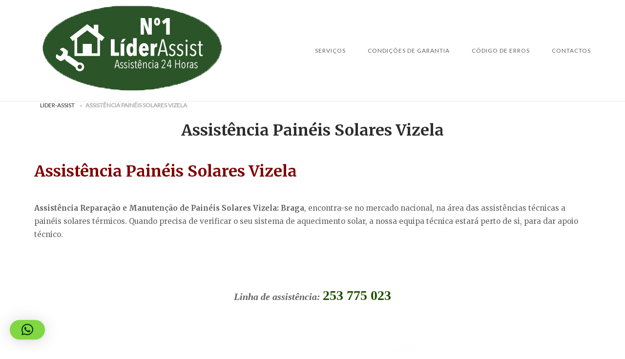

--- FILE ---
content_type: text/html; charset=UTF-8
request_url: https://lider-assist.pt/assistencia-paineis-solares-vizela/
body_size: 17014
content:
<!DOCTYPE html>
<html lang="pt-PT">
<head>
<meta charset="UTF-8">
<meta name="viewport" content="width=device-width, initial-scale=1">
<link rel="profile" href="http://gmpg.org/xfn/11">
<link rel="pingback" href="https://lider-assist.pt/xmlrpc.php">

<meta name='robots' content='index, follow, max-image-preview:large, max-snippet:-1, max-video-preview:-1' />

	<!-- This site is optimized with the Yoast SEO plugin v26.7 - https://yoast.com/wordpress/plugins/seo/ -->
	<title>Assistência Painéis Solares Vizela - Reparações 24H</title>
	<meta name="description" content="Assistência Painéis Solares Vizela, Empresa 100% Nacional. Tudo o que precisa, quando mais precisa." />
	<link rel="canonical" href="https://lider-assist.pt/assistencia-paineis-solares-vizela/" />
	<meta property="og:locale" content="pt_PT" />
	<meta property="og:type" content="article" />
	<meta property="og:title" content="Assistência Painéis Solares Vizela - Reparações 24H" />
	<meta property="og:description" content="Assistência Painéis Solares Vizela, Empresa 100% Nacional. Tudo o que precisa, quando mais precisa." />
	<meta property="og:url" content="https://lider-assist.pt/assistencia-paineis-solares-vizela/" />
	<meta property="article:publisher" content="https://www.facebook.com/bricovitor/" />
	<meta property="article:modified_time" content="2025-11-07T16:28:31+00:00" />
	<meta property="og:image" content="https://lider-assist.pt/wp-content/uploads/2021/02/Captura-de-ecrã-2021-02-22-às-17.05.12.png" />
	<meta property="og:image:width" content="516" />
	<meta property="og:image:height" content="528" />
	<meta property="og:image:type" content="image/png" />
	<meta name="twitter:card" content="summary_large_image" />
	<meta name="twitter:site" content="@Brico_Vitor" />
	<meta name="twitter:label1" content="Tempo estimado de leitura" />
	<meta name="twitter:data1" content="5 minutos" />
	<script type="application/ld+json" class="yoast-schema-graph">{"@context":"https://schema.org","@graph":[{"@type":["WebPage","SearchResultsPage"],"@id":"https://lider-assist.pt/assistencia-paineis-solares-vizela/","url":"https://lider-assist.pt/assistencia-paineis-solares-vizela/","name":"Assistência Painéis Solares Vizela - Reparações 24H","isPartOf":{"@id":"https://lider-assist.pt/#website"},"primaryImageOfPage":{"@id":"https://lider-assist.pt/assistencia-paineis-solares-vizela/#primaryimage"},"image":{"@id":"https://lider-assist.pt/assistencia-paineis-solares-vizela/#primaryimage"},"thumbnailUrl":"https://lider-assist.pt/wp-content/uploads/2021/02/Captura-de-ecrã-2021-02-22-às-17.05.12.png","datePublished":"1970-01-01T00:00:00+00:00","dateModified":"2025-11-07T16:28:31+00:00","description":"Assistência Painéis Solares Vizela, Empresa 100% Nacional. Tudo o que precisa, quando mais precisa.","breadcrumb":{"@id":"https://lider-assist.pt/assistencia-paineis-solares-vizela/#breadcrumb"},"inLanguage":"pt-PT","potentialAction":[{"@type":"ReadAction","target":["https://lider-assist.pt/assistencia-paineis-solares-vizela/"]}]},{"@type":"ImageObject","inLanguage":"pt-PT","@id":"https://lider-assist.pt/assistencia-paineis-solares-vizela/#primaryimage","url":"https://lider-assist.pt/wp-content/uploads/2021/02/Captura-de-ecrã-2021-02-22-às-17.05.12.png","contentUrl":"https://lider-assist.pt/wp-content/uploads/2021/02/Captura-de-ecrã-2021-02-22-às-17.05.12.png","width":516,"height":528},{"@type":"BreadcrumbList","@id":"https://lider-assist.pt/assistencia-paineis-solares-vizela/#breadcrumb","itemListElement":[{"@type":"ListItem","position":1,"name":"Lider-Assist","item":"https://lider-assist.pt/"},{"@type":"ListItem","position":2,"name":"Assistência Painéis Solares Vizela"}]},{"@type":"WebSite","@id":"https://lider-assist.pt/#website","url":"https://lider-assist.pt/","name":"","description":"","publisher":{"@id":"https://lider-assist.pt/#organization"},"potentialAction":[{"@type":"SearchAction","target":{"@type":"EntryPoint","urlTemplate":"https://lider-assist.pt/?s={search_term_string}"},"query-input":{"@type":"PropertyValueSpecification","valueRequired":true,"valueName":"search_term_string"}}],"inLanguage":"pt-PT"},{"@type":"Organization","@id":"https://lider-assist.pt/#organization","name":"Assistência Tecnica","url":"https://lider-assist.pt/","logo":{"@type":"ImageObject","inLanguage":"pt-PT","@id":"https://lider-assist.pt/#/schema/logo/image/","url":"https://lider-assist.pt/wp-content/uploads/2017/08/Logotipo_bricovitor_10anos.png","contentUrl":"https://lider-assist.pt/wp-content/uploads/2017/08/Logotipo_bricovitor_10anos.png","width":"1393","height":"489","caption":"Assistência Tecnica"},"image":{"@id":"https://lider-assist.pt/#/schema/logo/image/"},"sameAs":["https://www.facebook.com/bricovitor/","https://x.com/Brico_Vitor","https://www.instagram.com/bricovitorassistenciatecnica/?hl=pt","https://www.linkedin.com/in/bricovitor-bricovitor-1256b8131/","https://myspace.com/brico_vitor","https://www.pinterest.pt/bricovitorassis/pins/","https://www.youtube.com/channel/UCVJVq45z0-Bm6aOkuJ4id5g"]}]}</script>
	<!-- / Yoast SEO plugin. -->


<link rel='dns-prefetch' href='//static.addtoany.com' />
<link rel='dns-prefetch' href='//www.googletagmanager.com' />
<link rel='dns-prefetch' href='//code.jivosite.com' />
<link rel='dns-prefetch' href='//fonts.googleapis.com' />
<link rel="alternate" type="application/rss+xml" title=" &raquo; Feed" href="https://lider-assist.pt/feed/" />
<link rel="alternate" type="application/rss+xml" title=" &raquo; Feed de comentários" href="https://lider-assist.pt/comments/feed/" />
<link rel="alternate" title="oEmbed (JSON)" type="application/json+oembed" href="https://lider-assist.pt/wp-json/oembed/1.0/embed?url=https%3A%2F%2Flider-assist.pt%2Fassistencia-paineis-solares-vizela%2F" />
<link rel="alternate" title="oEmbed (XML)" type="text/xml+oembed" href="https://lider-assist.pt/wp-json/oembed/1.0/embed?url=https%3A%2F%2Flider-assist.pt%2Fassistencia-paineis-solares-vizela%2F&#038;format=xml" />
<style id='wp-img-auto-sizes-contain-inline-css' type='text/css'>
img:is([sizes=auto i],[sizes^="auto," i]){contain-intrinsic-size:3000px 1500px}
/*# sourceURL=wp-img-auto-sizes-contain-inline-css */
</style>
<link rel='stylesheet' id='argpd-cookies-eu-banner-css' href='https://lider-assist.pt/wp-content/plugins/adapta-rgpd/assets/css/cookies-banner-modern-light.css?ver=1.3.9' type='text/css' media='all' />
<style id='wp-emoji-styles-inline-css' type='text/css'>

	img.wp-smiley, img.emoji {
		display: inline !important;
		border: none !important;
		box-shadow: none !important;
		height: 1em !important;
		width: 1em !important;
		margin: 0 0.07em !important;
		vertical-align: -0.1em !important;
		background: none !important;
		padding: 0 !important;
	}
/*# sourceURL=wp-emoji-styles-inline-css */
</style>
<link rel='stylesheet' id='wp-block-library-css' href='https://lider-assist.pt/wp-includes/css/dist/block-library/style.min.css?ver=6.9' type='text/css' media='all' />
<style id='global-styles-inline-css' type='text/css'>
:root{--wp--preset--aspect-ratio--square: 1;--wp--preset--aspect-ratio--4-3: 4/3;--wp--preset--aspect-ratio--3-4: 3/4;--wp--preset--aspect-ratio--3-2: 3/2;--wp--preset--aspect-ratio--2-3: 2/3;--wp--preset--aspect-ratio--16-9: 16/9;--wp--preset--aspect-ratio--9-16: 9/16;--wp--preset--color--black: #000000;--wp--preset--color--cyan-bluish-gray: #abb8c3;--wp--preset--color--white: #ffffff;--wp--preset--color--pale-pink: #f78da7;--wp--preset--color--vivid-red: #cf2e2e;--wp--preset--color--luminous-vivid-orange: #ff6900;--wp--preset--color--luminous-vivid-amber: #fcb900;--wp--preset--color--light-green-cyan: #7bdcb5;--wp--preset--color--vivid-green-cyan: #00d084;--wp--preset--color--pale-cyan-blue: #8ed1fc;--wp--preset--color--vivid-cyan-blue: #0693e3;--wp--preset--color--vivid-purple: #9b51e0;--wp--preset--gradient--vivid-cyan-blue-to-vivid-purple: linear-gradient(135deg,rgb(6,147,227) 0%,rgb(155,81,224) 100%);--wp--preset--gradient--light-green-cyan-to-vivid-green-cyan: linear-gradient(135deg,rgb(122,220,180) 0%,rgb(0,208,130) 100%);--wp--preset--gradient--luminous-vivid-amber-to-luminous-vivid-orange: linear-gradient(135deg,rgb(252,185,0) 0%,rgb(255,105,0) 100%);--wp--preset--gradient--luminous-vivid-orange-to-vivid-red: linear-gradient(135deg,rgb(255,105,0) 0%,rgb(207,46,46) 100%);--wp--preset--gradient--very-light-gray-to-cyan-bluish-gray: linear-gradient(135deg,rgb(238,238,238) 0%,rgb(169,184,195) 100%);--wp--preset--gradient--cool-to-warm-spectrum: linear-gradient(135deg,rgb(74,234,220) 0%,rgb(151,120,209) 20%,rgb(207,42,186) 40%,rgb(238,44,130) 60%,rgb(251,105,98) 80%,rgb(254,248,76) 100%);--wp--preset--gradient--blush-light-purple: linear-gradient(135deg,rgb(255,206,236) 0%,rgb(152,150,240) 100%);--wp--preset--gradient--blush-bordeaux: linear-gradient(135deg,rgb(254,205,165) 0%,rgb(254,45,45) 50%,rgb(107,0,62) 100%);--wp--preset--gradient--luminous-dusk: linear-gradient(135deg,rgb(255,203,112) 0%,rgb(199,81,192) 50%,rgb(65,88,208) 100%);--wp--preset--gradient--pale-ocean: linear-gradient(135deg,rgb(255,245,203) 0%,rgb(182,227,212) 50%,rgb(51,167,181) 100%);--wp--preset--gradient--electric-grass: linear-gradient(135deg,rgb(202,248,128) 0%,rgb(113,206,126) 100%);--wp--preset--gradient--midnight: linear-gradient(135deg,rgb(2,3,129) 0%,rgb(40,116,252) 100%);--wp--preset--font-size--small: 13px;--wp--preset--font-size--medium: 20px;--wp--preset--font-size--large: 36px;--wp--preset--font-size--x-large: 42px;--wp--preset--spacing--20: 0.44rem;--wp--preset--spacing--30: 0.67rem;--wp--preset--spacing--40: 1rem;--wp--preset--spacing--50: 1.5rem;--wp--preset--spacing--60: 2.25rem;--wp--preset--spacing--70: 3.38rem;--wp--preset--spacing--80: 5.06rem;--wp--preset--shadow--natural: 6px 6px 9px rgba(0, 0, 0, 0.2);--wp--preset--shadow--deep: 12px 12px 50px rgba(0, 0, 0, 0.4);--wp--preset--shadow--sharp: 6px 6px 0px rgba(0, 0, 0, 0.2);--wp--preset--shadow--outlined: 6px 6px 0px -3px rgb(255, 255, 255), 6px 6px rgb(0, 0, 0);--wp--preset--shadow--crisp: 6px 6px 0px rgb(0, 0, 0);}:where(.is-layout-flex){gap: 0.5em;}:where(.is-layout-grid){gap: 0.5em;}body .is-layout-flex{display: flex;}.is-layout-flex{flex-wrap: wrap;align-items: center;}.is-layout-flex > :is(*, div){margin: 0;}body .is-layout-grid{display: grid;}.is-layout-grid > :is(*, div){margin: 0;}:where(.wp-block-columns.is-layout-flex){gap: 2em;}:where(.wp-block-columns.is-layout-grid){gap: 2em;}:where(.wp-block-post-template.is-layout-flex){gap: 1.25em;}:where(.wp-block-post-template.is-layout-grid){gap: 1.25em;}.has-black-color{color: var(--wp--preset--color--black) !important;}.has-cyan-bluish-gray-color{color: var(--wp--preset--color--cyan-bluish-gray) !important;}.has-white-color{color: var(--wp--preset--color--white) !important;}.has-pale-pink-color{color: var(--wp--preset--color--pale-pink) !important;}.has-vivid-red-color{color: var(--wp--preset--color--vivid-red) !important;}.has-luminous-vivid-orange-color{color: var(--wp--preset--color--luminous-vivid-orange) !important;}.has-luminous-vivid-amber-color{color: var(--wp--preset--color--luminous-vivid-amber) !important;}.has-light-green-cyan-color{color: var(--wp--preset--color--light-green-cyan) !important;}.has-vivid-green-cyan-color{color: var(--wp--preset--color--vivid-green-cyan) !important;}.has-pale-cyan-blue-color{color: var(--wp--preset--color--pale-cyan-blue) !important;}.has-vivid-cyan-blue-color{color: var(--wp--preset--color--vivid-cyan-blue) !important;}.has-vivid-purple-color{color: var(--wp--preset--color--vivid-purple) !important;}.has-black-background-color{background-color: var(--wp--preset--color--black) !important;}.has-cyan-bluish-gray-background-color{background-color: var(--wp--preset--color--cyan-bluish-gray) !important;}.has-white-background-color{background-color: var(--wp--preset--color--white) !important;}.has-pale-pink-background-color{background-color: var(--wp--preset--color--pale-pink) !important;}.has-vivid-red-background-color{background-color: var(--wp--preset--color--vivid-red) !important;}.has-luminous-vivid-orange-background-color{background-color: var(--wp--preset--color--luminous-vivid-orange) !important;}.has-luminous-vivid-amber-background-color{background-color: var(--wp--preset--color--luminous-vivid-amber) !important;}.has-light-green-cyan-background-color{background-color: var(--wp--preset--color--light-green-cyan) !important;}.has-vivid-green-cyan-background-color{background-color: var(--wp--preset--color--vivid-green-cyan) !important;}.has-pale-cyan-blue-background-color{background-color: var(--wp--preset--color--pale-cyan-blue) !important;}.has-vivid-cyan-blue-background-color{background-color: var(--wp--preset--color--vivid-cyan-blue) !important;}.has-vivid-purple-background-color{background-color: var(--wp--preset--color--vivid-purple) !important;}.has-black-border-color{border-color: var(--wp--preset--color--black) !important;}.has-cyan-bluish-gray-border-color{border-color: var(--wp--preset--color--cyan-bluish-gray) !important;}.has-white-border-color{border-color: var(--wp--preset--color--white) !important;}.has-pale-pink-border-color{border-color: var(--wp--preset--color--pale-pink) !important;}.has-vivid-red-border-color{border-color: var(--wp--preset--color--vivid-red) !important;}.has-luminous-vivid-orange-border-color{border-color: var(--wp--preset--color--luminous-vivid-orange) !important;}.has-luminous-vivid-amber-border-color{border-color: var(--wp--preset--color--luminous-vivid-amber) !important;}.has-light-green-cyan-border-color{border-color: var(--wp--preset--color--light-green-cyan) !important;}.has-vivid-green-cyan-border-color{border-color: var(--wp--preset--color--vivid-green-cyan) !important;}.has-pale-cyan-blue-border-color{border-color: var(--wp--preset--color--pale-cyan-blue) !important;}.has-vivid-cyan-blue-border-color{border-color: var(--wp--preset--color--vivid-cyan-blue) !important;}.has-vivid-purple-border-color{border-color: var(--wp--preset--color--vivid-purple) !important;}.has-vivid-cyan-blue-to-vivid-purple-gradient-background{background: var(--wp--preset--gradient--vivid-cyan-blue-to-vivid-purple) !important;}.has-light-green-cyan-to-vivid-green-cyan-gradient-background{background: var(--wp--preset--gradient--light-green-cyan-to-vivid-green-cyan) !important;}.has-luminous-vivid-amber-to-luminous-vivid-orange-gradient-background{background: var(--wp--preset--gradient--luminous-vivid-amber-to-luminous-vivid-orange) !important;}.has-luminous-vivid-orange-to-vivid-red-gradient-background{background: var(--wp--preset--gradient--luminous-vivid-orange-to-vivid-red) !important;}.has-very-light-gray-to-cyan-bluish-gray-gradient-background{background: var(--wp--preset--gradient--very-light-gray-to-cyan-bluish-gray) !important;}.has-cool-to-warm-spectrum-gradient-background{background: var(--wp--preset--gradient--cool-to-warm-spectrum) !important;}.has-blush-light-purple-gradient-background{background: var(--wp--preset--gradient--blush-light-purple) !important;}.has-blush-bordeaux-gradient-background{background: var(--wp--preset--gradient--blush-bordeaux) !important;}.has-luminous-dusk-gradient-background{background: var(--wp--preset--gradient--luminous-dusk) !important;}.has-pale-ocean-gradient-background{background: var(--wp--preset--gradient--pale-ocean) !important;}.has-electric-grass-gradient-background{background: var(--wp--preset--gradient--electric-grass) !important;}.has-midnight-gradient-background{background: var(--wp--preset--gradient--midnight) !important;}.has-small-font-size{font-size: var(--wp--preset--font-size--small) !important;}.has-medium-font-size{font-size: var(--wp--preset--font-size--medium) !important;}.has-large-font-size{font-size: var(--wp--preset--font-size--large) !important;}.has-x-large-font-size{font-size: var(--wp--preset--font-size--x-large) !important;}
/*# sourceURL=global-styles-inline-css */
</style>

<style id='classic-theme-styles-inline-css' type='text/css'>
/*! This file is auto-generated */
.wp-block-button__link{color:#fff;background-color:#32373c;border-radius:9999px;box-shadow:none;text-decoration:none;padding:calc(.667em + 2px) calc(1.333em + 2px);font-size:1.125em}.wp-block-file__button{background:#32373c;color:#fff;text-decoration:none}
/*# sourceURL=/wp-includes/css/classic-themes.min.css */
</style>
<link rel='stylesheet' id='cfblbcss-css' href='https://lider-assist.pt/wp-content/plugins/cardoza-facebook-like-box/cardozafacebook.css?ver=6.9' type='text/css' media='all' />
<link rel='stylesheet' id='toc-screen-css' href='https://lider-assist.pt/wp-content/plugins/table-of-contents-plus/screen.min.css?ver=2411.1' type='text/css' media='all' />
<link rel='stylesheet' id='dashicons-css' href='https://lider-assist.pt/wp-includes/css/dashicons.min.css?ver=6.9' type='text/css' media='all' />
<link rel='stylesheet' id='siteorigin-unwind-style-css' href='https://lider-assist.pt/wp-content/themes/siteorigin-unwind/style.min.css?ver=1.9.20' type='text/css' media='all' />
<link rel='stylesheet' id='siteorigin-google-web-fonts-css' href='https://fonts.googleapis.com/css?family=Lato%3A300%2C400%7CMerriweather%3A400%2C700&#038;ver=6.9#038;subset&#038;display=block' type='text/css' media='all' />
<link rel='stylesheet' id='addtoany-css' href='https://lider-assist.pt/wp-content/plugins/add-to-any/addtoany.min.css?ver=1.16' type='text/css' media='all' />
<script type="text/javascript" src="https://lider-assist.pt/wp-includes/js/jquery/jquery.min.js?ver=3.7.1" id="jquery-core-js"></script>
<script type="text/javascript" src="https://lider-assist.pt/wp-includes/js/jquery/jquery-migrate.min.js?ver=3.4.1" id="jquery-migrate-js"></script>
<script type="text/javascript" src="https://lider-assist.pt/wp-content/plugins/adapta-rgpd/assets/js/cookies-eu-banner.js?ver=1.3.9" id="argpd-cookies-eu-banner-js"></script>
<script type="text/javascript" id="addtoany-core-js-before">
/* <![CDATA[ */
window.a2a_config=window.a2a_config||{};a2a_config.callbacks=[];a2a_config.overlays=[];a2a_config.templates={};a2a_localize = {
	Share: "Share",
	Save: "Save",
	Subscribe: "Subscribe",
	Email: "Email",
	Bookmark: "Bookmark",
	ShowAll: "Show all",
	ShowLess: "Show less",
	FindServices: "Find service(s)",
	FindAnyServiceToAddTo: "Instantly find any service to add to",
	PoweredBy: "Powered by",
	ShareViaEmail: "Share via email",
	SubscribeViaEmail: "Subscribe via email",
	BookmarkInYourBrowser: "Bookmark in your browser",
	BookmarkInstructions: "Press Ctrl+D or \u2318+D to bookmark this page",
	AddToYourFavorites: "Add to your favorites",
	SendFromWebOrProgram: "Send from any email address or email program",
	EmailProgram: "Email program",
	More: "More&#8230;",
	ThanksForSharing: "Thanks for sharing!",
	ThanksForFollowing: "Thanks for following!"
};


//# sourceURL=addtoany-core-js-before
/* ]]> */
</script>
<script type="text/javascript" defer src="https://static.addtoany.com/menu/page.js" id="addtoany-core-js"></script>
<script type="text/javascript" defer src="https://lider-assist.pt/wp-content/plugins/add-to-any/addtoany.min.js?ver=1.1" id="addtoany-jquery-js"></script>

<!-- Google tag (gtag.js) snippet added by Site Kit -->
<!-- Google Analytics snippet added by Site Kit -->
<script type="text/javascript" src="https://www.googletagmanager.com/gtag/js?id=GT-P36C8NL" id="google_gtagjs-js" async></script>
<script type="text/javascript" id="google_gtagjs-js-after">
/* <![CDATA[ */
window.dataLayer = window.dataLayer || [];function gtag(){dataLayer.push(arguments);}
gtag("set","linker",{"domains":["lider-assist.pt"]});
gtag("js", new Date());
gtag("set", "developer_id.dZTNiMT", true);
gtag("config", "GT-P36C8NL");
//# sourceURL=google_gtagjs-js-after
/* ]]> */
</script>
<link rel="https://api.w.org/" href="https://lider-assist.pt/wp-json/" /><link rel="alternate" title="JSON" type="application/json" href="https://lider-assist.pt/wp-json/wp/v2/pages/1423" /><link rel="EditURI" type="application/rsd+xml" title="RSD" href="https://lider-assist.pt/xmlrpc.php?rsd" />
<meta name="generator" content="WordPress 6.9" />
<link rel='shortlink' href='https://lider-assist.pt/?p=1423' />
<meta name="generator" content="Site Kit by Google 1.170.0" /><!-- Schema optimized by Schema Pro --><script type="application/ld+json">{"@context":"https://schema.org","@type":"LocalBusiness","name":"Assistência Painéis Solares Vizela","image":{"@type":"ImageObject","url":"https://lider-assist.pt/wp-content/uploads/2017/08/Lider-assist-Assistência-tecnica-ao-domcilio-24H-2.jpg","width":586,"height":279},"telephone":"+351936408200","url":"https://lider-assist.pt","address":{"@type":"PostalAddress","streetAddress":"Vizela","addressLocality":"Vizela","postalCode":"4816-901","addressRegion":"Vizela","addressCountry":"PT"},"aggregateRating":{"@type":"AggregateRating","ratingValue":"5.0","reviewCount":"1000"},"priceRange":"72,50€","openingHoursSpecification":[{"@type":"OpeningHoursSpecification","dayOfWeek":["Monday","Tuesday","Wednesday","Thursday","Friday","Saturday","Sunday"],"opens":"00:01","closes":"23:59"}],"geo":{"@type":"GeoCoordinates","latitude":"","longitude":""}}</script><!-- / Schema optimized by Schema Pro --><!-- site-navigation-element Schema optimized by Schema Pro --><script type="application/ld+json">{"@context":"https:\/\/schema.org","@graph":[{"@context":"https:\/\/schema.org","@type":"SiteNavigationElement","id":"site-navigation","name":"Assist\u00eancia Caldeiras","url":"https:\/\/lider-assist.pt\/assistencia-reparacao-caldeiras\/"},{"@context":"https:\/\/schema.org","@type":"SiteNavigationElement","id":"site-navigation","name":"Abertura de Portas 24 Horas","url":"https:\/\/lider-assist.pt\/abertura-de-portas-24-horas\/"},{"@context":"https:\/\/schema.org","@type":"SiteNavigationElement","id":"site-navigation","name":"Assist\u00eancia Ar condicionado","url":"https:\/\/lider-assist.pt\/assistencia-ar-condicionado\/"},{"@context":"https:\/\/schema.org","@type":"SiteNavigationElement","id":"site-navigation","name":"Assist\u00eancia Caldeiras Industriais","url":"https:\/\/lider-assist.pt\/assistencia-caldeiras-industriais\/"},{"@context":"https:\/\/schema.org","@type":"SiteNavigationElement","id":"site-navigation","name":"Assist\u00eancia Pain\u00e9is Solares","url":"https:\/\/lider-assist.pt\/assistencia-paineis-solares\/"},{"@context":"https:\/\/schema.org","@type":"SiteNavigationElement","id":"site-navigation","name":"Assist\u00eancia Esquentadores","url":"https:\/\/lider-assist.pt\/assistencia-esquentadores\/"},{"@context":"https:\/\/schema.org","@type":"SiteNavigationElement","id":"site-navigation","name":"Desentupimentos de Canaliza\u00e7\u00f5es e Esgotos","url":"https:\/\/lider-assist.pt\/desentupimentos-canalizacoes-esgotos\/"},{"@context":"https:\/\/schema.org","@type":"SiteNavigationElement","id":"site-navigation","name":"Eletricista 24 Horas","url":"https:\/\/lider-assist.pt\/eletricista-24-horas\/"},{"@context":"https:\/\/schema.org","@type":"SiteNavigationElement","id":"site-navigation","name":"Limpeza de Chamin\u00e9s","url":"https:\/\/lider-assist.pt\/limpeza-de-chamines\/"},{"@context":"https:\/\/schema.org","@type":"SiteNavigationElement","id":"site-navigation","name":"Servi\u00e7o de Canalizador","url":"https:\/\/lider-assist.pt\/servico-de-canalizador\/"}]}</script><!-- / site-navigation-element Schema optimized by Schema Pro --><!-- sitelink-search-box Schema optimized by Schema Pro --><script type="application/ld+json">{"@context":"https:\/\/schema.org","@type":"WebSite","name":"Lider-Assist","url":"https:\/\/lider-assist.pt","potentialAction":[{"@type":"SearchAction","target":"https:\/\/lider-assist.pt\/?s={search_term_string}","query-input":"required name=search_term_string"}]}</script><!-- / sitelink-search-box Schema optimized by Schema Pro --><!-- breadcrumb Schema optimized by Schema Pro --><script type="application/ld+json">{"@context":"https:\/\/schema.org","@type":"BreadcrumbList","itemListElement":[{"@type":"ListItem","position":1,"item":{"@id":"https:\/\/lider-assist.pt\/","name":"Home"}},{"@type":"ListItem","position":2,"item":{"@id":"https:\/\/lider-assist.pt\/assistencia-paineis-solares-vizela\/","name":"Assist\u00eancia Pain\u00e9is Solares Vizela"}}]}</script><!-- / breadcrumb Schema optimized by Schema Pro --><style>.removed_link, a.removed_link {
	text-decoration: line-through;
}</style>				<style type="text/css" id="siteorigin-unwind-settings-custom" data-siteorigin-settings="true">
					blockquote { border-left: 3px solid #1d4f02; }     .button:hover,#page #infinite-handle span button:hover,button:hover,input[type=button]:hover,input[type=reset]:hover,input[type=submit]:hover,.woocommerce #respond input#submit:hover,.woocommerce a.button:hover,.woocommerce button.button:hover,.woocommerce input.button:hover,.woocommerce.single-product .cart button:hover { border-color: #1d4f02; color: #1d4f02; } .button:active,#page #infinite-handle span button:active,.button:focus,#page #infinite-handle span button:focus,button:active,button:focus,input[type=button]:active,input[type=button]:focus,input[type=reset]:active,input[type=reset]:focus,input[type=submit]:active,input[type=submit]:focus,.woocommerce #respond input#submit:active,.woocommerce #respond input#submit:focus,.woocommerce a.button:active,.woocommerce a.button:focus,.woocommerce button.button:active,.woocommerce button.button:focus,.woocommerce input.button:active,.woocommerce input.button:focus,.woocommerce.single-product .cart button:active,.woocommerce.single-product .cart button:focus { border-color: #1d4f02; color: #1d4f02; }   a { color: #1d4f02; } a:hover,a:focus { color: #1d4f02; }          .comment-navigation a:hover,.posts-navigation a:hover,.post-navigation a:hover { border-color: #1d4f02; color: #1d4f02; }   .pagination .page-numbers:hover { background: #1d4f02; border-color: #1d4f02; }  .pagination .current { background: #1d4f02; border-color: #1d4f02; }    .post-navigation a:hover { color: #1d4f02; }    .breadcrumbs a:hover,.woocommerce .woocommerce-breadcrumb a:hover { color: #1d4f02; }    #secondary .widget a:hover,#colophon .widget a:hover,#masthead-widgets .widget a:hover { color: #1d4f02; }     .calendar_wrap .wp-calendar-nav a { color: #1d4f02; } .calendar_wrap .wp-calendar-nav a:hover { color: #1d4f02; }       #page .widget_tag_cloud a:hover { background: #1d4f02; border-color: #1d4f02; } #masthead { margin-bottom: 0px; }    #masthead .site-branding { padding: 0px 0; }   .header-design-4 #masthead .site-branding { padding: calc( 0px / 2) 0; } #masthead #masthead-widgets { margin: 0px auto; }      .entry-meta span a:hover { color: #1d4f02; }    .more-link:hover .more-text { border: 2px solid #1d4f02; color: #1d4f02; }   .page-links .post-page-numbers:hover,.page-links .post-page-numbers.current { border-color: #1d4f02; color: #1d4f02; }    .blog-layout-grid .archive-entry .more-link .more-text { color: #1d4f02; }   .blog-layout-masonry .archive-entry .more-link .more-text { color: #1d4f02; }   .blog-layout-alternate .archive-entry .entry-content .more-link .more-text { color: #1d4f02; }      .archive .container > .page-header,.search .container > .page-header { margin-bottom: 0px; }                    .jetpack-portfolio-shortcode .portfolio-entry-meta a:hover { color: #1d4f02; }       .comment-list li.comment .comment-reply-link:hover { color: #1d4f02; }  .comment-reply-title #cancel-comment-reply-link:hover { color: #1d4f02; }            @media screen and (max-width: 5px) { .main-navigation .menu-toggle { display: block; } .main-navigation > div, .main-navigation > div ul, .main-navigation .shopping-cart { display: none; } } @media screen and (min-width: 6px) { #mobile-navigation { display: none !important; } .main-navigation > div ul { display: block; } .main-navigation .shopping-cart { display: inline-block; } .main-navigation .menu-toggle { display: none; } }				</style>
							<style id="wpsp-style-frontend"></style>
			<link rel="icon" href="https://lider-assist.pt/wp-content/uploads/2020/06/cropped-favicon-17-32x32.jpg" sizes="32x32" />
<link rel="icon" href="https://lider-assist.pt/wp-content/uploads/2020/06/cropped-favicon-17-192x192.jpg" sizes="192x192" />
<link rel="apple-touch-icon" href="https://lider-assist.pt/wp-content/uploads/2020/06/cropped-favicon-17-180x180.jpg" />
<meta name="msapplication-TileImage" content="https://lider-assist.pt/wp-content/uploads/2020/06/cropped-favicon-17-270x270.jpg" />
<link rel='stylesheet' id='qlwapp-frontend-css' href='https://lider-assist.pt/wp-content/plugins/wp-whatsapp-chat/build/frontend/css/style.css?ver=8.1.5' type='text/css' media='all' />
<link rel='stylesheet' id='qlwapp-icons-css' href='https://lider-assist.pt/wp-content/plugins/wp-whatsapp-chat-pro/assets/qlwapp-icons.min.css?ver=8.0.5' type='text/css' media='all' />
</head>

<body class="wp-singular page-template-default page page-id-1423 wp-theme-siteorigin-unwind sp-easy-accordion-enabled wp-schema-pro-2.10.5 css3-animations header-design-4 no-js page-layout-default page-layout-hide-masthead page-layout-hide-footer-widgets sticky-menu">

<div id="page" class="hfeed site">
	<a class="skip-link screen-reader-text" href="#content">Skip to content</a>

			<header id="masthead" class="site-header">

			
			
<div class="main-navigation-bar sticky-bar sticky-menu">
	<div class="container">
		<div class="site-branding">
			<a href="https://lider-assist.pt/" rel="home">
			<span class="screen-reader-text">Home</span><img width="399" height="199" src="https://lider-assist.pt/wp-content/uploads/2017/08/LiderAssist-24Horas.png" class="attachment-full size-full" alt="Lider-Assist - Assistência Técnica ao domicilio" decoding="async" fetchpriority="high" srcset="https://lider-assist.pt/wp-content/uploads/2017/08/LiderAssist-24Horas.png 399w, https://lider-assist.pt/wp-content/uploads/2017/08/LiderAssist-24Horas-300x150.png 300w" sizes="(max-width: 399px) 100vw, 399px" loading="eager" /></a>					</div><!-- .site-branding -->
			<nav id="site-navigation" class="main-navigation">
							<button id="mobile-menu-button" class="menu-toggle" aria-controls="primary-menu" aria-expanded="false">				<svg version="1.1" class="svg-icon-menu" xmlns="http://www.w3.org/2000/svg" xmlns:xlink="http://www.w3.org/1999/xlink" width="27" height="32" viewBox="0 0 27 32">
					<path d="M27.429 24v2.286q0 0.464-0.339 0.804t-0.804 0.339h-25.143q-0.464 0-0.804-0.339t-0.339-0.804v-2.286q0-0.464 0.339-0.804t0.804-0.339h25.143q0.464 0 0.804 0.339t0.339 0.804zM27.429 14.857v2.286q0 0.464-0.339 0.804t-0.804 0.339h-25.143q-0.464 0-0.804-0.339t-0.339-0.804v-2.286q0-0.464 0.339-0.804t0.804-0.339h25.143q0.464 0 0.804 0.339t0.339 0.804zM27.429 5.714v2.286q0 0.464-0.339 0.804t-0.804 0.339h-25.143q-0.464 0-0.804-0.339t-0.339-0.804v-2.286q0-0.464 0.339-0.804t0.804-0.339h25.143q0.464 0 0.804 0.339t0.339 0.804z"></path>
				</svg>
			</button>
				<div class="menu-lider-assist-container"><ul id="primary-menu" class="menu"><li id="menu-item-12756" class="menu-item menu-item-type-post_type menu-item-object-page menu-item-has-children menu-item-12756"><a href="https://lider-assist.pt/servicos/">Serviços</a>
<ul class="sub-menu">
	<li id="menu-item-12758" class="menu-item menu-item-type-post_type menu-item-object-page menu-item-12758"><a href="https://lider-assist.pt/abertura-de-portas-24-horas/">Abertura de Portas</a></li>
	<li id="menu-item-12760" class="menu-item menu-item-type-post_type menu-item-object-page menu-item-12760"><a href="https://lider-assist.pt/assistencia-reparacao-caldeiras/">Assistência Caldeiras</a></li>
	<li id="menu-item-12759" class="menu-item menu-item-type-post_type menu-item-object-page menu-item-has-children menu-item-12759"><a href="https://lider-assist.pt/assistencia-ar-condicionado/">Assistência Ar condicionado</a>
	<ul class="sub-menu">
		<li id="menu-item-18182" class="menu-item menu-item-type-custom menu-item-object-custom menu-item-18182"><a href="https://lider-assist.pt/assistencia-ar-condicionado/assistencia-ar-condicionado-braga/">Assistência Ar Condicionado Braga</a></li>
		<li id="menu-item-18183" class="menu-item menu-item-type-custom menu-item-object-custom menu-item-18183"><a href="https://lider-assist.pt/assistencia-ar-condicionado-lisboa/">Assistência Ar Condicionado Lisboa</a></li>
		<li id="menu-item-18184" class="menu-item menu-item-type-custom menu-item-object-custom menu-item-18184"><a href="https://lider-assist.pt/assistencia-ar-condicionado-porto/">Assistência Ar Condicionado Porto</a></li>
		<li id="menu-item-18185" class="menu-item menu-item-type-custom menu-item-object-custom menu-item-18185"><a href="https://lider-assist.pt/assistencia-ar-condicionado/assistencia-ar-condicionado-setubal/">Assistência Ar condicionado Setúbal</a></li>
		<li id="menu-item-18186" class="menu-item menu-item-type-custom menu-item-object-custom menu-item-18186"><a href="https://lider-assist.pt/assistencia-ar-condicionado/assistencia-ar-condicionado-viana-do-castelo/">Assistência Ar Condicionado Viana do Castelo</a></li>
	</ul>
</li>
	<li id="menu-item-12761" class="menu-item menu-item-type-post_type menu-item-object-page menu-item-12761"><a href="https://lider-assist.pt/assistencia-esquentadores/">Assistência Esquentadores</a></li>
	<li id="menu-item-12762" class="menu-item menu-item-type-post_type menu-item-object-page menu-item-12762"><a href="https://lider-assist.pt/assistencia-paineis-solares/">Assistência Painéis Solares</a></li>
	<li id="menu-item-12764" class="menu-item menu-item-type-post_type menu-item-object-page menu-item-12764"><a href="https://lider-assist.pt/eletricista-24-horas/">Serviço de Eletricista</a></li>
	<li id="menu-item-15338" class="menu-item menu-item-type-custom menu-item-object-custom menu-item-15338"><a href="https://lider-assist.pt/servico-de-canalizador/">Serviço de Canalizador</a></li>
	<li id="menu-item-12763" class="menu-item menu-item-type-post_type menu-item-object-page menu-item-12763"><a href="https://lider-assist.pt/desentupimentos-canalizacoes-esgotos/">Serviço de Desentupimentos</a></li>
	<li id="menu-item-12765" class="menu-item menu-item-type-post_type menu-item-object-page menu-item-12765"><a href="https://lider-assist.pt/limpeza-de-chamines/">Limpeza de Chaminés</a></li>
</ul>
</li>
<li id="menu-item-18082" class="menu-item menu-item-type-post_type menu-item-object-page menu-item-has-children menu-item-18082"><a href="https://lider-assist.pt/condicoes-de-garantia/">Condições de Garantia</a>
<ul class="sub-menu">
	<li id="menu-item-12750" class="menu-item menu-item-type-post_type menu-item-object-page menu-item-12750"><a href="https://lider-assist.pt/termos-e-condicoes/">Termos e Condições</a></li>
</ul>
</li>
<li id="menu-item-18107" class="menu-item menu-item-type-post_type menu-item-object-page menu-item-18107"><a href="https://lider-assist.pt/codigo-de-erros-ar-condicionados-multi-marcas/">Código de Erros</a></li>
<li id="menu-item-3157" class="menu-item menu-item-type-post_type menu-item-object-page menu-item-3157"><a href="https://lider-assist.pt/contactos/">Contactos</a></li>
</ul></div>			</nav><!-- #site-navigation -->
	<div id="mobile-navigation"></div>
		</div><!-- .container -->
</div>

		</header><!-- #masthead -->
	
	<div id="content" class="site-content">
		<div class="container">

	<div id="yoast-breadcrumbs" class="breadcrumbs"><span><span><a href="https://lider-assist.pt/">Lider-Assist</a></span> » <span class="breadcrumb_last" aria-current="page"><strong>Assistência Painéis Solares Vizela</strong></span></span></div>
	<div id="primary" class="content-area">
		<main id="main" class="site-main">

			
<article id="post-1423" class="post-1423 page type-page status-publish has-post-thumbnail post">
			<header class="entry-header">
			<h1 class="entry-title">Assistência Painéis Solares Vizela</h1>		</header><!-- .entry-header -->
	
	<div class="entry-content">
		<div class="bigta-container"><div class="bialty-container"><div class="row">
<div class="extra float"></div>
<div class="extra float">
<div class="component ">
<div class="self mobile-leaf text textnormal">
<h1><span class="textheading1" style="color: #800000;">Assist&ecirc;ncia Pain&eacute;is Solares Vizela</span></h1>
</div>
</div>
</div>
<div class="extra float">
<div class="component ">
<div class="self mobile-leaf text textnormal">
<p><strong>Assist&ecirc;ncia Repara&ccedil;&atilde;o e Manuten&ccedil;&atilde;o de Pain&eacute;is Solares Vizela: Braga</strong>, encontra-se no mercado nacional, na &aacute;rea das assist&ecirc;ncias t&eacute;cnicas a pain&eacute;is solares t&eacute;rmicos. Quando precisa de verificar o seu sistema de aquecimento solar, a nossa equipa t&eacute;cnica estar&aacute; perto de si, para dar apoio t&eacute;cnico.</p>
<p>&nbsp;</p>
<p style="text-align: center;"><span style="font-size: 16px; font-family: georgia, palatino, serif;"><strong><span style="font-size: 28px; font-family: georgia, palatino, serif;"><span style="font-size: 20px;"><em>Linha de assist&ecirc;ncia: </em></span><b style="text-align: center;"><a href="tel:+351253775023">253 775 023</a></b></span></strong></span></p>
<p>&nbsp;</p>
<p><img decoding="async" class="aligncenter wp-image-23 size-full" src="https://lider-assist.pt/wp-content/uploads/2017/08/Lider-assist-Assiste%CC%82ncia-Paine%CC%81is-Solares2.jpg" alt="Assist&ecirc;ncia Pain&eacute;is Solares Vizela, " width="580" height="196" srcset="https://lider-assist.pt/wp-content/uploads/2017/08/Lider-assist-Assiste&#770;ncia-Paine&#769;is-Solares2.jpg 580w, https://lider-assist.pt/wp-content/uploads/2017/08/Lider-assist-Assiste&#770;ncia-Paine&#769;is-Solares2-300x101.jpg 300w" sizes="(max-width: 580px) 100vw, 580px" title="Assist&ecirc;ncia Pain&eacute;is Solares Vizela, "></p>
<p>&nbsp;</p>
<div>
<p>Al&eacute;m de dispormos de um servi&ccedil;o ao domicilio, fazemos tamb&eacute;m uma assist&ecirc;ncia multi-marcas, &agrave;s mais variadas existentes no mercado&hellip;.</p>
<p>&nbsp;</p>
<p style="text-align: center;">Junkers | Fagor | Baxi | Saunier Duval | Zantia | Vulcano | Vaillant | Ensus | Donauer | Astersa |</p>
<p style="text-align: center;">BaxiRoca | Chromagen | Asset | Fog&atilde;oSol | Calpak | AoSol | Alren | Falke | ENY | KBB | Haice Solar |</p>
<p style="text-align: center;">Helional | Immosolar | Hewalex | Jacques Giordano | PermaSolaris | InsuaTherm | Hiper Solar |</p>
<p style="text-align: center;">InterSol | Roth | ThermoSolar | NES | OpenPlus | Solimpeks | Uniko | Solahart | Sanitech | NAU |</p>
<p style="text-align: center;">Martifer | Solar Project | Sonnenkraft | Solargus | Solution | SolarFocus | Suncore | Solius | Vicoren |</p>
<p style="text-align: center;">Wikora</p>
</div>
<p>&nbsp;</p>
<p>&nbsp;</p>
<div>
<p>Ligue, comprove e aprove a qualidade do nosso servi&ccedil;o&hellip;</p>
</div>
</div>
</div>
</div>
</div>
<div class="row"></div>
<div class="row">
<div class="extra">
<div class="component ">
<div class="self mobile-leaf text textnormal">
<h2><span class="textheading2">T&eacute;cnico de Pain&eacute;is Solares&nbsp;Vizela</span></h2>
<p>Disp&otilde;e de uma equipa t&eacute;cnica especializada e credenciada na &aacute;rea das energias renov&aacute;veis, nomeadamente nos equipamentos solares t&eacute;rmicos, para que consigam assim dar uma resposta mais abrangente a quem precisa de uma assist&ecirc;ncia t&eacute;cnica ao seu equipamento.</p>
<p>Abaixo indicados, est&atilde;o alguns dos servi&ccedil;os que poder&aacute; solicitar para o seu painel solar t&eacute;rmico:</p>
<ul>
<li class="textheading3" data-index="400" data-length="30">
<blockquote><p><span class="textheading3">Repara&ccedil;&atilde;o de pain&eacute;is solares Vizela;</span></p></blockquote>
</li>
<li class="textheading3" data-index="430" data-length="31">
<blockquote><p><span class="textheading3">Manuten&ccedil;&atilde;o de pain&eacute;is solares</span><span class="textheading3"> Vizela</span>;</p></blockquote>
</li>
<li class="textheading3" data-index="461" data-length="38">
<blockquote><p><span class="textheading3"> Assist&ecirc;ncia pain&eacute;is solares</span><span class="textheading3"> Vizela</span>;</p></blockquote>
</li>
<li class="textheading3" data-index="499" data-length="42">
<blockquote><p><span class="textheading3">Manuten&ccedil;&atilde;o preventiva de pain&eacute;is solares</span><span class="textheading3"> Vizela</span>;</p></blockquote>
</li>
<li class="textheading3" data-index="541" data-length="36">
<blockquote><p><span class="textheading3">Manuten&ccedil;&atilde;o anual a pain&eacute;is solares</span><span class="textheading3"> Vizela</span>;</p></blockquote>
</li>
<li class="textheading3" data-index="577" data-length="42">
<blockquote><p><span class="textheading3">Venda e/ou instala&ccedil;&atilde;o de pain&eacute;is solares</span><span class="textheading3"> Vizela</span>.</p></blockquote>
</li>
</ul>
<div class="mb-indent"></div>
</div>
</div>
</div>
</div>
<div class="row">
<div class="col">
<div class="extra">
<div class="chrome-border-fix image component block id364950D75FB048A98DC7C84043908F1A">
<div class="imageself self mobile-leaf"><img decoding="async" class="aligncenter wp-image-22 size-full" src="https://lider-assist.pt/wp-content/uploads/2017/08/Lider-assist-Assiste%CC%82ncia-Paine%CC%81is-Solares1.jpg" alt="Assist&ecirc;ncia Pain&eacute;is Solares Vizela, " width="595" height="209" srcset="https://lider-assist.pt/wp-content/uploads/2017/08/Lider-assist-Assiste&#770;ncia-Paine&#769;is-Solares1.jpg 595w, https://lider-assist.pt/wp-content/uploads/2017/08/Lider-assist-Assiste&#770;ncia-Paine&#769;is-Solares1-300x105.jpg 300w" sizes="(max-width: 595px) 100vw, 595px" title="Assist&ecirc;ncia Pain&eacute;is Solares Vizela, "></div>
</div>
</div>
</div>
</div>
<div class="row">
<div class="extra">
<div class="component ">
<div class="self mobile-leaf text textnormal">
<h2><span class="textheading2">Manuten&ccedil;&atilde;o de Pain&eacute;is Solares&nbsp;Vizela</span></h2>
<p>&Eacute; uma entidade profissional e competente na &aacute;rea das assist&ecirc;ncias t&eacute;cnicas. Por esse mesmo motivo, &eacute; que aconselha todos os clientes e portadores de qualquer tipo de equipamentos dom&eacute;sticos e n&atilde;o s&oacute;, neste caso, dos pain&eacute;is solares t&eacute;rmicos, que sujeitem os seus equipamentos a manuten&ccedil;&otilde;es preventivas peri&oacute;dicas (anuais).</p>
<p>Para que fique mais descansado com as condi&ccedil;&otilde;es em que o equipamento se encontra, e para que a durabilidade deste seja maior, e consiga tamb&eacute;m evitar avarias/problemas futuros de maior grau, com maiores custos.</p>
<p>Numa manuten&ccedil;&atilde;o s&atilde;o efectuados v&aacute;rios procedimentos. Temos t&eacute;cnicos dispon&iacute;veis na zonas para que lhe possam esclarecer qualquer tipo de d&uacute;vidas e/ou solicitar um servi&ccedil;o de manuten&ccedil;&atilde;o, com a maior brevidade poss&iacute;vel, bem como o profissionalismo que lhe assiste.</p>
<p>Para que consiga desfrutar de um maior conforto, seguran&ccedil;a e confian&ccedil;a do seu equipamento, aconselhamos a que se lembre do mesmo, n&atilde;o s&oacute; quando este avaria!!!</p>
<p>&nbsp;</p>
<p><img loading="lazy" decoding="async" class="aligncenter wp-image-21 size-full" src="https://lider-assist.pt/wp-content/uploads/2017/08/Lider-assist-Assiste%CC%82ncia-Paine%CC%81is-Solares.jpg" alt="Assist&ecirc;ncia Pain&eacute;is Solares Vizela, " width="557" height="287" srcset="https://lider-assist.pt/wp-content/uploads/2017/08/Lider-assist-Assiste&#770;ncia-Paine&#769;is-Solares.jpg 557w, https://lider-assist.pt/wp-content/uploads/2017/08/Lider-assist-Assiste&#770;ncia-Paine&#769;is-Solares-300x155.jpg 300w, https://lider-assist.pt/wp-content/uploads/2017/08/Lider-assist-Assiste&#770;ncia-Paine&#769;is-Solares-524x270.jpg 524w" sizes="auto, (max-width: 557px) 100vw, 557px" title="Assist&ecirc;ncia Pain&eacute;is Solares Vizela, "></p>
<p>&nbsp;</p>
<blockquote><p>&nbsp;</p></blockquote>
</div>
</div>
</div>
</div>
<div class="row"></div>
<div class="row">
<div class="extra">
<div class="component ">
<div class="self mobile-leaf text textnormal">
<h2><span class="removed_link" title="https://lider-assist.pt/"><span class="textheading2">Repara&ccedil;&atilde;o de Pain&eacute;is Solares&nbsp;Vizela</span></span></h2>
<div>
<p>O seu painel solar decidiu deixar de funcionar, come&ccedil;ou a perder &aacute;gua, a n&atilde;o aquecer ou a dar sinais de mau funcionamento?! L&iacute;der-Assist &eacute; a sua melhor op&ccedil;&atilde;o, sempre com alguma solu&ccedil;&atilde;o!!!</p>
</div>
<p>Seja qual for o problema que o seu painel esteja a dar, teremos equipas t&eacute;cnicas dispon&iacute;veis bem perto de si.</p>
<p>Com uma vasta equipa t&eacute;cnica temos o objetivo de dar uma resposta r&aacute;pida e eficaz a todos os que nos solicitam apoio para os seus equipamentos solares t&eacute;rmicos. Com forma&ccedil;&otilde;es atuais e t&eacute;cnicos especializados, estamos na zonas, para lhe conseguir dar um apoio mais abrangente e num curto espa&ccedil;o de tempo.</p>
<p>Al&eacute;m das repara&ccedil;&otilde;es, as manuten&ccedil;&otilde;es s&atilde;o sempre muito importantes, pelo que passam pelos seguintes procedimentos:</p>
<p>&nbsp;</p>
<ul>
<li class="textheading3" data-index="1076" data-length="46">
<blockquote><p><span class="textheading3">Verifica&ccedil;&atilde;o da press&atilde;o dos vasos de expans&atilde;o</span><span class="textheading3"> Vizela</span>;</p></blockquote>
</li>
<li class="textheading3" data-index="1122" data-length="58">
<blockquote><p><span class="textheading3">Substitui&ccedil;&atilde;o do glicol do circuito prim&aacute;rio (anualmente)</span><span class="textheading3"> Vizela</span>;</p></blockquote>
</li>
<li class="textheading3" data-index="1180" data-length="34">
<blockquote><p><span class="textheading3">Verifica&ccedil;&atilde;o de fugas de circuito</span><span class="textheading3"> Vizela</span>;</p></blockquote>
</li>
<li class="textheading3" data-index="1214" data-length="64">
<blockquote><p><span class="textheading3">Substitui&ccedil;&atilde;o do isolamento (exterior e interior se necess&aacute;rio)</span><span class="textheading3"> Vizela</span>;</p></blockquote>
</li>
<li class="textheading3" data-index="1278" data-length="34">
<blockquote><p><span class="textheading3">Verifica&ccedil;&atilde;o da bomba circuladora</span><span class="textheading3"> Vizela</span>;</p></blockquote>
</li>
<li class="textheading3" data-index="1312" data-length="38">
<blockquote><p><span class="textheading3">Programa&ccedil;&atilde;o da centralina de comando</span><span class="textheading3"> Vizela</span>.</p></blockquote>
</li>
</ul>
</div>
</div>
</div>
</div>
<blockquote>
<div class="row"></div>
</blockquote>
<div class="row">
<div class="extra float">
<div class="component ">
<div class="self mobile-leaf text textnormal">
<h2><span class="textheading2"><a href="https://assistencia-paineis-solares.pt">Assist&ecirc;ncia Pain&eacute;is Solares Vizela</a></span></h2>
<p>Disp&otilde;e de um servi&ccedil;o &nbsp;assist&ecirc;ncia a equipamentos de aquecimento solar, abrangente a todos os que padecem de algum problema com o seu equipamento.</p>
<p>Todos os nossos servi&ccedil;os e apoios t&eacute;cnicos s&atilde;o prestados no local onde &nbsp;se encontram instalados e com um per&iacute;odo de resposta da parte t&eacute;cnica, bastante r&aacute;pida. Os nossos profissionais s&atilde;o aptos, especialistas e credenciados para fazer qualquer tipo de interven&ccedil;&atilde;o no seu painel solar t&eacute;rmico,</p>
<p>&nbsp;</p>
<div class="mb-indent"></div>
</div>
</div>
</div>
<div class="extra">
<div class="extra float">
<div class="component ">
<div class="self mobile-leaf text textnormal">
<div>
<p>Assist&ecirc;ncia Pain&eacute;is Solares Vizela &ndash; Repara&ccedil;&atilde;o de Pain&eacute;is Solares Vizela &ndash; Manuten&ccedil;&atilde;o de Pain&eacute;is Solares&nbsp; Vizela- Venda de Pain&eacute;is Solares Vizela &ndash; Instala&ccedil;&atilde;o de Pain&eacute;is Solares Vizela</p>
</div>
</div>
</div>
</div>
</div>
</div>
<div class="addtoany_share_save_container addtoany_content addtoany_content_bottom"><div class="a2a_kit a2a_kit_size_32 addtoany_list" data-a2a-url="https://lider-assist.pt/assistencia-paineis-solares-vizela/" data-a2a-title="Assist&ecirc;ncia Pain&eacute;is Solares Vizela"><a class="a2a_button_facebook" href="https://www.addtoany.com/add_to/facebook?linkurl=https%3A%2F%2Flider-assist.pt%2Fassistencia-paineis-solares-vizela%2F&amp;linkname=Assist%C3%AAncia%20Pain%C3%A9is%20Solares%20Vizela" title="Facebook" rel="nofollow noopener" target="_blank"></a><a class="a2a_button_twitter" href="https://www.addtoany.com/add_to/twitter?linkurl=https%3A%2F%2Flider-assist.pt%2Fassistencia-paineis-solares-vizela%2F&amp;linkname=Assist%C3%AAncia%20Pain%C3%A9is%20Solares%20Vizela" title="Twitter" rel="nofollow noopener" target="_blank"></a><a class="a2a_button_email" href="https://www.addtoany.com/add_to/email?linkurl=https%3A%2F%2Flider-assist.pt%2Fassistencia-paineis-solares-vizela%2F&amp;linkname=Assist%C3%AAncia%20Pain%C3%A9is%20Solares%20Vizela" title="Email" rel="nofollow noopener" target="_blank"></a><a class="a2a_button_pinterest" href="https://www.addtoany.com/add_to/pinterest?linkurl=https%3A%2F%2Flider-assist.pt%2Fassistencia-paineis-solares-vizela%2F&amp;linkname=Assist%C3%AAncia%20Pain%C3%A9is%20Solares%20Vizela" title="Pinterest" rel="nofollow noopener" target="_blank"></a><a class="a2a_button_linkedin" href="https://www.addtoany.com/add_to/linkedin?linkurl=https%3A%2F%2Flider-assist.pt%2Fassistencia-paineis-solares-vizela%2F&amp;linkname=Assist%C3%AAncia%20Pain%C3%A9is%20Solares%20Vizela" title="LinkedIn" rel="nofollow noopener" target="_blank"></a><a class="a2a_button_whatsapp" href="https://www.addtoany.com/add_to/whatsapp?linkurl=https%3A%2F%2Flider-assist.pt%2Fassistencia-paineis-solares-vizela%2F&amp;linkname=Assist%C3%AAncia%20Pain%C3%A9is%20Solares%20Vizela" title="WhatsApp" rel="nofollow noopener" target="_blank"></a><a class="a2a_button_copy_link" href="https://www.addtoany.com/add_to/copy_link?linkurl=https%3A%2F%2Flider-assist.pt%2Fassistencia-paineis-solares-vizela%2F&amp;linkname=Assist%C3%AAncia%20Pain%C3%A9is%20Solares%20Vizela" title="Copy Link" rel="nofollow noopener" target="_blank"></a><a class="a2a_button_printfriendly" href="https://www.addtoany.com/add_to/printfriendly?linkurl=https%3A%2F%2Flider-assist.pt%2Fassistencia-paineis-solares-vizela%2F&amp;linkname=Assist%C3%AAncia%20Pain%C3%A9is%20Solares%20Vizela" title="PrintFriendly" rel="nofollow noopener" target="_blank"></a><a class="a2a_button_telegram" href="https://www.addtoany.com/add_to/telegram?linkurl=https%3A%2F%2Flider-assist.pt%2Fassistencia-paineis-solares-vizela%2F&amp;linkname=Assist%C3%AAncia%20Pain%C3%A9is%20Solares%20Vizela" title="Telegram" rel="nofollow noopener" target="_blank"></a><a class="a2a_button_sms" href="https://www.addtoany.com/add_to/sms?linkurl=https%3A%2F%2Flider-assist.pt%2Fassistencia-paineis-solares-vizela%2F&amp;linkname=Assist%C3%AAncia%20Pain%C3%A9is%20Solares%20Vizela" title="Message" rel="nofollow noopener" target="_blank"></a><a class="a2a_dd addtoany_share_save addtoany_share" href="https://www.addtoany.com/share"></a></div></div></div>
</div>
	</div><!-- .entry-content -->

</article><!-- #post-## -->

		</main><!-- #main -->
	</div><!-- #primary -->

		</div><!-- .container -->
	</div><!-- #content -->

	<footer id="colophon" class="site-footer footer-active-sidebar">

					<div class="container">
									<div class="widgets widgets-4" aria-label="Footer Sidebar">
						<aside id="search-2" class="widget widget_search"><form method="get" class="search-form" action="https://lider-assist.pt/">
	<input type="search" name="s" aria-label="Search for" placeholder="Search" value="" />
	<button type="submit" aria-label="Search">
			</button>
</form>
</aside><aside id="text-16" class="widget widget_text">			<div class="textwidget"><p><img loading="lazy" decoding="async" class=" wp-image-15674 aligncenter" src="https://lider-assist.pt/wp-content/uploads/2020/10/MÉTODOS-DE-PAGAMENTOS-300x54.png" alt="" width="261" height="47" srcset="https://lider-assist.pt/wp-content/uploads/2020/10/MÉTODOS-DE-PAGAMENTOS-300x54.png 300w, https://lider-assist.pt/wp-content/uploads/2020/10/MÉTODOS-DE-PAGAMENTOS-1024x186.png 1024w, https://lider-assist.pt/wp-content/uploads/2020/10/MÉTODOS-DE-PAGAMENTOS-768x139.png 768w, https://lider-assist.pt/wp-content/uploads/2020/10/MÉTODOS-DE-PAGAMENTOS-1536x279.png 1536w, https://lider-assist.pt/wp-content/uploads/2020/10/MÉTODOS-DE-PAGAMENTOS-2048x372.png 2048w" sizes="auto, (max-width: 261px) 100vw, 261px" /></p>
<p><a href="https://www.livroreclamacoes.pt/Inicio/" target="_blank" rel="noopener"><img loading="lazy" decoding="async" class="aligncenter wp-image-18039" src="https://lider-assist.pt/wp-content/uploads/2023/04/LIVRO-DE-RECLAMAÇÕES-300x141.webp" alt="LIVRO DE RECLAMAÇÕES" width="149" height="70" srcset="https://lider-assist.pt/wp-content/uploads/2023/04/LIVRO-DE-RECLAMAÇÕES-300x141.webp 300w, https://lider-assist.pt/wp-content/uploads/2023/04/LIVRO-DE-RECLAMAÇÕES-1024x480.webp 1024w, https://lider-assist.pt/wp-content/uploads/2023/04/LIVRO-DE-RECLAMAÇÕES-768x360.webp 768w, https://lider-assist.pt/wp-content/uploads/2023/04/LIVRO-DE-RECLAMAÇÕES-1536x720.webp 1536w, https://lider-assist.pt/wp-content/uploads/2023/04/LIVRO-DE-RECLAMAÇÕES.webp 1920w" sizes="auto, (max-width: 149px) 100vw, 149px" /></a></p>
</div>
		</aside><aside id="text-18" class="widget widget_text">			<div class="textwidget"><p><img loading="lazy" decoding="async" class=" wp-image-18050 aligncenter" src="https://lider-assist.pt/wp-content/uploads/2023/08/DGEG-300x78.webp" alt="" width="150" height="39" srcset="https://lider-assist.pt/wp-content/uploads/2023/08/DGEG-300x78.webp 300w, https://lider-assist.pt/wp-content/uploads/2023/08/DGEG-768x199.webp 768w, https://lider-assist.pt/wp-content/uploads/2023/08/DGEG.webp 928w" sizes="auto, (max-width: 150px) 100vw, 150px" /> <img loading="lazy" decoding="async" class=" wp-image-18051 aligncenter" src="https://lider-assist.pt/wp-content/uploads/2023/08/IMPIC-300x212.webp" alt="" width="96" height="68" srcset="https://lider-assist.pt/wp-content/uploads/2023/08/IMPIC-300x212.webp 300w, https://lider-assist.pt/wp-content/uploads/2023/08/IMPIC-1024x724.webp 1024w, https://lider-assist.pt/wp-content/uploads/2023/08/IMPIC-768x543.webp 768w, https://lider-assist.pt/wp-content/uploads/2023/08/IMPIC.webp 1280w" sizes="auto, (max-width: 96px) 100vw, 96px" /></p>
</div>
		</aside><aside id="text-20" class="widget widget_text">			<div class="textwidget"><p><span style="font-weight: 400;">Consulte a nossa </span><a href="https://tecnidom.pt/politica-de-privacidade/"><span style="font-weight: 400;">Política de privacidade</span></a><span style="font-weight: 400;"> e a nossa </span><a href="https://tecnidom.pt/politica-de-cookies/"><span style="font-weight: 400;">Política de cookies</span></a><span style="font-weight: 400;">.</span></p>
</div>
		</aside>					</div>
								</div>
		
		<div class="site-info">
			<div class="container">
				<span>2026 &copy; </span><span>Theme by <a href="https://siteorigin.com/">SiteOrigin</a></span>			</div><!-- .container -->
		</div><!-- .site-info -->
	</footer><!-- #colophon -->
</div><!-- #page -->


<script type="speculationrules">
{"prefetch":[{"source":"document","where":{"and":[{"href_matches":"/*"},{"not":{"href_matches":["/wp-*.php","/wp-admin/*","/wp-content/uploads/*","/wp-content/*","/wp-content/plugins/*","/wp-content/themes/siteorigin-unwind/*","/*\\?(.+)"]}},{"not":{"selector_matches":"a[rel~=\"nofollow\"]"}},{"not":{"selector_matches":".no-prefetch, .no-prefetch a"}}]},"eagerness":"conservative"}]}
</script>
	<script>
			var modal = document.getElementById('cfblb_modal');
		if(modal)
		{
				var span = document.getElementsByClassName("cfblb_close")[0];

				span.onclick = function() {
					modal.style.display = "none";
				}
				
				window.onclick = function(event) {
					if (event.target == modal) {
						modal.style.display = "none";
					}
				}
		}		
	</script>

<div id="cookies-eu-wrapper">
    <div 
      id="cookies-eu-banner"       
      data-wait-remove="250"
      >      
      <div id="cookies-eu-label">

        Este site usa cookies para melhorar a navegação. Saiba mais na nossa <a href="https://bricovitor.pt/politica-de-privacidade/"><b>Política de Privacidade.</b></a>
          &nbsp;&nbsp;
          
      </div>

      <div id="cookies-eu-buttons">
        <button id="cookies-eu-reject" class="cookies-eu-reject">Recusar</button>
        <button id="cookies-eu-accept" class="cookies-eu-accept">Aceitar</button></div>
    </div>
</div>

<div id="cookies-eu-banner-closed">
  <span>Privacidad</span>
</div>
		<div 
			class="qlwapp"
			style="--qlwapp-scheme-font-family:inherit;--qlwapp-scheme-font-size:18px;--qlwapp-scheme-icon-size:60px;--qlwapp-scheme-icon-font-size:24px;--qlwapp-scheme-box-max-height:400px;--qlwapp-scheme-brand:#81d742;--qlwapp-scheme-text:#003002;--qlwapp-scheme-box-message-word-break:break-all;--qlwapp-button-notification-bubble-animation:none;"
			data-contacts="[{&quot;id&quot;:0,&quot;bot_id&quot;:&quot;&quot;,&quot;order&quot;:1,&quot;active&quot;:1,&quot;chat&quot;:1,&quot;avatar&quot;:&quot;https:\/\/lider-assist.pt\/wp-content\/uploads\/2018\/02\/bricovitor-apoio-setubal-min.png&quot;,&quot;type&quot;:&quot;phone&quot;,&quot;phone&quot;:&quot;351936408200&quot;,&quot;group&quot;:&quot;&quot;,&quot;firstname&quot;:&quot;BricoVitor&quot;,&quot;lastname&quot;:&quot;Assist\u00eancia&quot;,&quot;label&quot;:&quot;Servi\u00e7o Urgente&quot;,&quot;message&quot;:&quot;Obrigado pela prefer\u00eancia!&quot;,&quot;timefrom&quot;:&quot;19:00&quot;,&quot;timeto&quot;:&quot;00:00&quot;,&quot;timezone&quot;:&quot;Europe\/Lisbon&quot;,&quot;visibility&quot;:&quot;readonly&quot;,&quot;timedays&quot;:[],&quot;display&quot;:{&quot;entries&quot;:{&quot;post&quot;:{&quot;include&quot;:1,&quot;ids&quot;:[]},&quot;page&quot;:{&quot;include&quot;:1,&quot;ids&quot;:[]},&quot;sp_accordion_faqs&quot;:{&quot;include&quot;:1,&quot;ids&quot;:[]}},&quot;taxonomies&quot;:{&quot;category&quot;:{&quot;include&quot;:1,&quot;ids&quot;:[]}},&quot;target&quot;:{&quot;include&quot;:1,&quot;ids&quot;:[]},&quot;devices&quot;:&quot;all&quot;}},{&quot;id&quot;:1,&quot;bot_id&quot;:&quot;&quot;,&quot;order&quot;:2,&quot;active&quot;:1,&quot;chat&quot;:1,&quot;avatar&quot;:&quot;https:\/\/lider-assist.pt\/wp-content\/uploads\/2018\/02\/bricovitor-apoio-setubal-min.png&quot;,&quot;type&quot;:&quot;phone&quot;,&quot;phone&quot;:&quot;351931160000&quot;,&quot;group&quot;:&quot;&quot;,&quot;firstname&quot;:&quot;Rita&quot;,&quot;lastname&quot;:&quot;Lima&quot;,&quot;label&quot;:&quot;Agendamentos&quot;,&quot;message&quot;:&quot;Obrigado pela prefer\u00eancia!&quot;,&quot;timefrom&quot;:&quot;09:00&quot;,&quot;timeto&quot;:&quot;19:00&quot;,&quot;timezone&quot;:&quot;Europe\/Lisbon&quot;,&quot;visibility&quot;:&quot;readonly&quot;,&quot;timedays&quot;:[],&quot;display&quot;:{&quot;entries&quot;:{&quot;post&quot;:{&quot;include&quot;:1,&quot;ids&quot;:[]},&quot;page&quot;:{&quot;include&quot;:1,&quot;ids&quot;:[]},&quot;sp_accordion_faqs&quot;:{&quot;include&quot;:1,&quot;ids&quot;:[]}},&quot;taxonomies&quot;:{&quot;category&quot;:{&quot;include&quot;:1,&quot;ids&quot;:[]}},&quot;target&quot;:{&quot;include&quot;:1,&quot;ids&quot;:[]},&quot;devices&quot;:&quot;all&quot;}},{&quot;id&quot;:2,&quot;bot_id&quot;:&quot;&quot;,&quot;order&quot;:3,&quot;active&quot;:1,&quot;chat&quot;:1,&quot;avatar&quot;:&quot;https:\/\/lider-assist.pt\/wp-content\/uploads\/2018\/02\/bricovitor-apoio-setubal-min.png&quot;,&quot;type&quot;:&quot;phone&quot;,&quot;phone&quot;:&quot;351931150000&quot;,&quot;group&quot;:&quot;&quot;,&quot;firstname&quot;:&quot;Juliana &quot;,&quot;lastname&quot;:&quot;Cunha&quot;,&quot;label&quot;:&quot;Agendamentos&quot;,&quot;message&quot;:&quot;Obrigado pela prefer\u00eancia!&quot;,&quot;timefrom&quot;:&quot;08:00&quot;,&quot;timeto&quot;:&quot;18:00&quot;,&quot;timezone&quot;:&quot;Europe\/Lisbon&quot;,&quot;visibility&quot;:&quot;readonly&quot;,&quot;timedays&quot;:[],&quot;display&quot;:{&quot;entries&quot;:{&quot;post&quot;:{&quot;include&quot;:1,&quot;ids&quot;:[]},&quot;page&quot;:{&quot;include&quot;:1,&quot;ids&quot;:[]},&quot;sp_accordion_faqs&quot;:{&quot;include&quot;:1,&quot;ids&quot;:[]}},&quot;taxonomies&quot;:{&quot;category&quot;:{&quot;include&quot;:1,&quot;ids&quot;:[]}},&quot;target&quot;:{&quot;include&quot;:1,&quot;ids&quot;:[]},&quot;devices&quot;:&quot;all&quot;}},{&quot;id&quot;:3,&quot;bot_id&quot;:&quot;&quot;,&quot;order&quot;:4,&quot;active&quot;:1,&quot;chat&quot;:1,&quot;avatar&quot;:&quot;https:\/\/lider-assist.pt\/wp-content\/uploads\/2017\/08\/Logotipo_bricovitor_10anos.png&quot;,&quot;type&quot;:&quot;phone&quot;,&quot;phone&quot;:&quot;351931170000&quot;,&quot;group&quot;:&quot;&quot;,&quot;firstname&quot;:&quot;Ana&quot;,&quot;lastname&quot;:&quot;Amorim&quot;,&quot;label&quot;:&quot;Agendamentos&quot;,&quot;message&quot;:&quot;Obrigado pela prefer\u00eancia!&quot;,&quot;timefrom&quot;:&quot;09:00&quot;,&quot;timeto&quot;:&quot;19:00&quot;,&quot;timezone&quot;:&quot;Europe\/Lisbon&quot;,&quot;visibility&quot;:&quot;readonly&quot;,&quot;timedays&quot;:[],&quot;display&quot;:{&quot;entries&quot;:{&quot;post&quot;:{&quot;include&quot;:1,&quot;ids&quot;:[]},&quot;page&quot;:{&quot;include&quot;:1,&quot;ids&quot;:[]},&quot;sp_accordion_faqs&quot;:{&quot;include&quot;:1,&quot;ids&quot;:[]}},&quot;taxonomies&quot;:{&quot;category&quot;:{&quot;include&quot;:1,&quot;ids&quot;:[]}},&quot;target&quot;:{&quot;include&quot;:1,&quot;ids&quot;:[]},&quot;devices&quot;:&quot;all&quot;}}]"
			data-display="{&quot;devices&quot;:&quot;all&quot;,&quot;entries&quot;:{&quot;post&quot;:{&quot;include&quot;:1,&quot;ids&quot;:[]},&quot;page&quot;:{&quot;include&quot;:1,&quot;ids&quot;:[]},&quot;sp_accordion_faqs&quot;:{&quot;include&quot;:1,&quot;ids&quot;:[]}},&quot;taxonomies&quot;:{&quot;category&quot;:{&quot;include&quot;:1,&quot;ids&quot;:[]}},&quot;target&quot;:{&quot;include&quot;:1,&quot;ids&quot;:[]}}"
			data-button="{&quot;layout&quot;:&quot;button&quot;,&quot;box&quot;:&quot;no&quot;,&quot;position&quot;:&quot;middle-left&quot;,&quot;text&quot;:&quot;&quot;,&quot;message&quot;:&quot;Bem-vindo \u00e0 BricoVitor. De forma a realizar uma melhor triagem do seu servi\u00e7o, indique por favor: Nome, Tipo de Servi\u00e7o e Localidade. Somos o seu parceiro de confian\u00e7a, onde e quando mais precisa.&quot;,&quot;icon&quot;:&quot;qlwf-whatsapp&quot;,&quot;type&quot;:&quot;phone&quot;,&quot;phone&quot;:&quot;351936408200&quot;,&quot;group&quot;:&quot;&quot;,&quot;developer&quot;:&quot;no&quot;,&quot;rounded&quot;:&quot;yes&quot;,&quot;timefrom&quot;:&quot;00:00&quot;,&quot;timeto&quot;:&quot;00:00&quot;,&quot;timedays&quot;:[],&quot;timezone&quot;:&quot;UTC+0&quot;,&quot;visibility&quot;:&quot;readonly&quot;,&quot;animation_name&quot;:&quot;&quot;,&quot;animation_delay&quot;:&quot;&quot;,&quot;whatsapp_link_type&quot;:&quot;web&quot;,&quot;notification_bubble&quot;:&quot;none&quot;,&quot;notification_bubble_animation&quot;:&quot;none&quot;}"
			data-box="{&quot;enable&quot;:&quot;no&quot;,&quot;auto_open&quot;:&quot;no&quot;,&quot;auto_delay_open&quot;:1000,&quot;lazy_load&quot;:&quot;no&quot;,&quot;allow_outside_close&quot;:&quot;no&quot;,&quot;header&quot;:&quot;&lt;h3&gt;Hello!&lt;\/h3&gt;&lt;p&gt;Click one of our representatives below to chat on WhatsApp or send us an email to &lt;a href=\&quot;mailto:geral@bricovitor.pt\&quot;&gt;geral@bricovitor.pt&lt;\/a&gt;&lt;\/p&gt;&quot;,&quot;footer&quot;:&quot;&lt;p&gt;Powered by &lt;a target=\&quot;_blank\&quot; href=\&quot;https:\/\/quadlayers.com\/portfolio\/whatsapp-chat\/?utm_source=qlwapp_admin\&quot;&gt;WhatsApp Chat&lt;\/a&gt;&quot;,&quot;response&quot;:&quot;Write a response&quot;,&quot;consent_message&quot;:&quot;I accept cookies and privacy policy.&quot;,&quot;consent_enabled&quot;:&quot;no&quot;}"
			data-scheme="{&quot;font_family&quot;:&quot;inherit&quot;,&quot;font_size&quot;:&quot;18&quot;,&quot;icon_size&quot;:&quot;60&quot;,&quot;icon_font_size&quot;:&quot;24&quot;,&quot;box_max_height&quot;:&quot;400&quot;,&quot;brand&quot;:&quot;#81d742&quot;,&quot;text&quot;:&quot;#003002&quot;,&quot;link&quot;:&quot;&quot;,&quot;message&quot;:&quot;&quot;,&quot;label&quot;:&quot;&quot;,&quot;name&quot;:&quot;&quot;,&quot;contact_role_color&quot;:&quot;&quot;,&quot;contact_name_color&quot;:&quot;&quot;,&quot;contact_availability_color&quot;:&quot;&quot;,&quot;box_message_word_break&quot;:&quot;break-all&quot;}"
		>
					</div>
		<script type="text/javascript" id="toc-front-js-extra">
/* <![CDATA[ */
var tocplus = {"visibility_show":"show","visibility_hide":"hide","width":"Auto"};
//# sourceURL=toc-front-js-extra
/* ]]> */
</script>
<script type="text/javascript" src="https://lider-assist.pt/wp-content/plugins/table-of-contents-plus/front.min.js?ver=2411.1" id="toc-front-js"></script>
<script type="text/javascript" src="https://lider-assist.pt/wp-content/themes/siteorigin-unwind/js/jquery.fitvids.min.js?ver=1.1" id="jquery-fitvids-js"></script>
<script type="text/javascript" src="https://lider-assist.pt/wp-content/themes/siteorigin-unwind/js/unwind.min.js?ver=1.9.20" id="siteorigin-unwind-script-js"></script>
<script type="text/javascript" src="https://lider-assist.pt/wp-content/themes/siteorigin-unwind/js/skip-link-focus-fix.min.js?ver=20130115" id="siteorigin-unwind-skip-link-focus-fix-js"></script>
<script type="text/javascript" src="//code.jivosite.com/widget/fpLDPWcEPJ?ver=1.3.6.1" id="jivosite_widget_code-js"></script>
<script type="text/javascript" src="https://lider-assist.pt/wp-includes/js/dist/vendor/react.min.js?ver=18.3.1.1" id="react-js"></script>
<script type="text/javascript" src="https://lider-assist.pt/wp-includes/js/dist/vendor/react-dom.min.js?ver=18.3.1.1" id="react-dom-js"></script>
<script type="text/javascript" src="https://lider-assist.pt/wp-includes/js/dist/escape-html.min.js?ver=6561a406d2d232a6fbd2" id="wp-escape-html-js"></script>
<script type="text/javascript" src="https://lider-assist.pt/wp-includes/js/dist/element.min.js?ver=6a582b0c827fa25df3dd" id="wp-element-js"></script>
<script type="text/javascript" src="https://lider-assist.pt/wp-includes/js/dist/hooks.min.js?ver=dd5603f07f9220ed27f1" id="wp-hooks-js"></script>
<script type="text/javascript" src="https://lider-assist.pt/wp-includes/js/dist/i18n.min.js?ver=c26c3dc7bed366793375" id="wp-i18n-js"></script>
<script type="text/javascript" id="wp-i18n-js-after">
/* <![CDATA[ */
wp.i18n.setLocaleData( { 'text direction\u0004ltr': [ 'ltr' ] } );
//# sourceURL=wp-i18n-js-after
/* ]]> */
</script>
<script type="text/javascript" src="https://lider-assist.pt/wp-content/plugins/wp-whatsapp-chat/build/frontend/js/index.js?ver=054d488cf7fc57dc4910" id="qlwapp-frontend-js"></script>
<script id="wp-emoji-settings" type="application/json">
{"baseUrl":"https://s.w.org/images/core/emoji/17.0.2/72x72/","ext":".png","svgUrl":"https://s.w.org/images/core/emoji/17.0.2/svg/","svgExt":".svg","source":{"concatemoji":"https://lider-assist.pt/wp-includes/js/wp-emoji-release.min.js?ver=6.9"}}
</script>
<script type="module">
/* <![CDATA[ */
/*! This file is auto-generated */
const a=JSON.parse(document.getElementById("wp-emoji-settings").textContent),o=(window._wpemojiSettings=a,"wpEmojiSettingsSupports"),s=["flag","emoji"];function i(e){try{var t={supportTests:e,timestamp:(new Date).valueOf()};sessionStorage.setItem(o,JSON.stringify(t))}catch(e){}}function c(e,t,n){e.clearRect(0,0,e.canvas.width,e.canvas.height),e.fillText(t,0,0);t=new Uint32Array(e.getImageData(0,0,e.canvas.width,e.canvas.height).data);e.clearRect(0,0,e.canvas.width,e.canvas.height),e.fillText(n,0,0);const a=new Uint32Array(e.getImageData(0,0,e.canvas.width,e.canvas.height).data);return t.every((e,t)=>e===a[t])}function p(e,t){e.clearRect(0,0,e.canvas.width,e.canvas.height),e.fillText(t,0,0);var n=e.getImageData(16,16,1,1);for(let e=0;e<n.data.length;e++)if(0!==n.data[e])return!1;return!0}function u(e,t,n,a){switch(t){case"flag":return n(e,"\ud83c\udff3\ufe0f\u200d\u26a7\ufe0f","\ud83c\udff3\ufe0f\u200b\u26a7\ufe0f")?!1:!n(e,"\ud83c\udde8\ud83c\uddf6","\ud83c\udde8\u200b\ud83c\uddf6")&&!n(e,"\ud83c\udff4\udb40\udc67\udb40\udc62\udb40\udc65\udb40\udc6e\udb40\udc67\udb40\udc7f","\ud83c\udff4\u200b\udb40\udc67\u200b\udb40\udc62\u200b\udb40\udc65\u200b\udb40\udc6e\u200b\udb40\udc67\u200b\udb40\udc7f");case"emoji":return!a(e,"\ud83e\u1fac8")}return!1}function f(e,t,n,a){let r;const o=(r="undefined"!=typeof WorkerGlobalScope&&self instanceof WorkerGlobalScope?new OffscreenCanvas(300,150):document.createElement("canvas")).getContext("2d",{willReadFrequently:!0}),s=(o.textBaseline="top",o.font="600 32px Arial",{});return e.forEach(e=>{s[e]=t(o,e,n,a)}),s}function r(e){var t=document.createElement("script");t.src=e,t.defer=!0,document.head.appendChild(t)}a.supports={everything:!0,everythingExceptFlag:!0},new Promise(t=>{let n=function(){try{var e=JSON.parse(sessionStorage.getItem(o));if("object"==typeof e&&"number"==typeof e.timestamp&&(new Date).valueOf()<e.timestamp+604800&&"object"==typeof e.supportTests)return e.supportTests}catch(e){}return null}();if(!n){if("undefined"!=typeof Worker&&"undefined"!=typeof OffscreenCanvas&&"undefined"!=typeof URL&&URL.createObjectURL&&"undefined"!=typeof Blob)try{var e="postMessage("+f.toString()+"("+[JSON.stringify(s),u.toString(),c.toString(),p.toString()].join(",")+"));",a=new Blob([e],{type:"text/javascript"});const r=new Worker(URL.createObjectURL(a),{name:"wpTestEmojiSupports"});return void(r.onmessage=e=>{i(n=e.data),r.terminate(),t(n)})}catch(e){}i(n=f(s,u,c,p))}t(n)}).then(e=>{for(const n in e)a.supports[n]=e[n],a.supports.everything=a.supports.everything&&a.supports[n],"flag"!==n&&(a.supports.everythingExceptFlag=a.supports.everythingExceptFlag&&a.supports[n]);var t;a.supports.everythingExceptFlag=a.supports.everythingExceptFlag&&!a.supports.flag,a.supports.everything||((t=a.source||{}).concatemoji?r(t.concatemoji):t.wpemoji&&t.twemoji&&(r(t.twemoji),r(t.wpemoji)))});
//# sourceURL=https://lider-assist.pt/wp-includes/js/wp-emoji-loader.min.js
/* ]]> */
</script>

<script type="text/javascript">
jQuery(function ($) {
    'use strict';

    window.Adapta_RGPD = window.Adapta_RGPD || {};

    Adapta_RGPD.getCookie= function(name) {
        var v = document.cookie.match('(^|;) ?' + name + '=([^;]*)(;|$)');
        return v ? v[2] : null;
    }

    Adapta_RGPD.setCookie= function (name, value) {
      var date = new Date();
      date.setTime(date.getTime() + this.cookieTimeout);
      
      document.cookie = name + '=' + value + ';expires=' + date.toUTCString() + ';path=/';
    };

    Adapta_RGPD.deleteCookie = function (name) {
        var hostname = document.location.hostname.replace(/^www\./, '');
        var nacked = hostname.replace(/^[^.]+\./g, "");
        var commonSuffix = '; expires=Thu, 01-Jan-1970 00:00:01 GMT; path=/';

        // remove cookies that match name
        document.cookie = name + '=; domain=.' + hostname + commonSuffix;
        document.cookie = name + '=; domain=.' + nacked + commonSuffix;
        document.cookie = name + '=' + commonSuffix;

        // search and remove all cookies starts with name
        document.cookie.split(';')
        .filter(function(el) {
            return el.trim().indexOf(name) === 0;
        })
        .forEach(function(el) {
            var [k,v] = el.split('=');
            document.cookie = k + '=; domain=.' + hostname + commonSuffix;
            document.cookie = k + '=; domain=.' + nacked + commonSuffix;            
            document.cookie = k + '=' + commonSuffix;
        })
    };

    Adapta_RGPD.onlyUnique= function(value, index, self) {
      return self.indexOf(value) === index;
    };

    Adapta_RGPD.removeItemOnce = function(arr, value) {
      var index = arr.indexOf(value);
      if (index > -1) {
        arr.splice(index, 1);
      }
      return arr;
    };

    // load events.
    Adapta_RGPD.loadEvents= function(){
        $("[id^='custom-cookies-accept']").click(function(){
            var consents= new Array();  
            var value= Adapta_RGPD.getCookie('hasConsents');
            if ( null != value && value.length) {
                consents = value.split("+")
            }
            
            var consent = this.dataset.consent;
            consents.push(consent)
            
            var unique= consents.filter(Adapta_RGPD.onlyUnique);
            Adapta_RGPD.setCookie('hasConsents', unique.join('+'));
            Adapta_RGPD.setCookie('hasConsent', true);
        });

        $("[id^='custom-cookies-reject'],#custom-cookies-eu-reject,#cookies-eu-reject").click(function(){
            const trackingCookiesNames = ['__utma', '__utmb', '__utmc', '__utmt', '__utmv', '__utmz', '_ga', '_gat', '_gid', '_fbp'];   
            var value= Adapta_RGPD.getCookie('hasConsents');
            if ( null == value ) {
                return
            }

            // consent is the consent to remove. Ej ANLT
            var consent = ('undefined' !== typeof this.dataset && this.dataset.hasOwnProperty('consent'))?this.dataset.consent:null;
            if (consent != null) {              
                var consents = value.split("+")         
                consents=Adapta_RGPD.removeItemOnce(consents, consent)
                Adapta_RGPD.setCookie('hasConsents', consents.join('+'));
            }
            
            if ( 'ANLTCS' == consent || null == consent ) {
                trackingCookiesNames.map(Adapta_RGPD.deleteCookie);
            }

            // update api consent
            var consentUUIDCookie = Adapta_RGPD.getCookie('argpd_consentUUID');
            if ( null == consentUUIDCookie || consentUUIDCookie.length == 0) {
                return;
            }
        
            var ajaxurl = 'https://lider-assist.pt/wp-admin/admin-ajax.php';
            var data = {
                action: 'cookie_consent',
                security: 'f6825983e3',
                uri: window.location.href,
                'update': 1,
                'statement': $("#cookies-eu-label").text(),
                'purpose-necessary': 1,
                'purpose-non-necessary': 0,
                'purpose-analytics': 0,
                'purpose-marketing': 0,
                'purpose-advertisement': 0,
            };              
            $.post( ajaxurl, data, function(response) {                 
                                $('#cookies-eu-banner-closed').show();
                
                if ( undefined !== response.success && false === response.success ) {                       
                    return;
                }       
            });
        });

        // reject all event
        $("#cookies-eu-banner-closed, .cookies-eu-banner-closed" ).click(function(){
            var date = new Date();
            date.setTime(date.getTime() + 33696000000);
            document.cookie = 'hasConsent' + '=' + 'configure' + ';expires=' + date.toUTCString() + ';path=/';
            window.location.reload();
        });

                  
        window.setTimeout(function(){
            if( $("#cookies-eu-banner").length == 0 || $("#cookies-eu-banner").is(":hidden") ){
                $('#cookies-eu-banner-closed').show();
            }       
        }, 100);
         

        // toggle first layer privacy
            }

    // init 
    Adapta_RGPD.init = function(){
        jQuery(document).ready(function($) {
            // Prevent for search engine execute ajax function.
            var bots = /bot|crawler|spider|crawling/i;
            var isBot = bots.test(navigator.userAgent);
            if ( isBot ) {
                return;
            }

            // event if cookies-reload option
                            $(".cookies-eu-accept").click(function(){
                    setTimeout( function(){ 
                        window.location.href = window.location.href; 
                    }, 500 );
                });
                        $(".cookies-eu-reject").click(function(){
                $('#cookies-eu-banner-closed').show();
            });
            
            // code to launch when user accepts cookies
            new CookiesEuBanner(function (update=false) {
                var ajaxurl = 'https://lider-assist.pt/wp-admin/admin-ajax.php';
                var data = {
                    action: 'cookie_consent',
                    security: 'f6825983e3',
                    uri: window.location.href,
                    'update': (update == true)?1:0,
                    'statement': $("#cookies-eu-label").text(),
                    'purpose-necessary': 1,
                    'purpose-non-necessary': 0,
                    'purpose-analytics': '1',
                    'purpose-marketing': '0',
                    'purpose-advertisement': '0',
                };              
                $.post( ajaxurl, data, function(response) {
                                        $('#cookies-eu-banner-closed').show();
                    
                    if ( undefined !== response.success && false === response.success ) {                       
                        return;
                    }       

                    var data = jQuery.parseJSON(response);
                    if (data == null) {
                        return
                    }

                    // set cookie argpd_consentUUID
                    if (data.hasOwnProperty('uuid')) {
                        Adapta_RGPD.setCookie('argpd_consentUUID', data['uuid']);
                    }

                    // append scripts
                    if (data.hasOwnProperty('scripts-reject')) {
                        var scripts = data['scripts-reject'].split(",");
                        scripts.forEach(function(src){
                            var script = document.createElement( 'script' );
                            script.setAttribute( "src", src );
                            document.getElementsByTagName( "head" )[0].appendChild( script );
                        });             
                    }
                });             
            }, true);

            Adapta_RGPD.loadEvents();
        });
    }
    Adapta_RGPD.init();
});
</script>
        			<script type="text/javascript" id="wpsp-script-frontend"></script>
			
</body>
</html>
